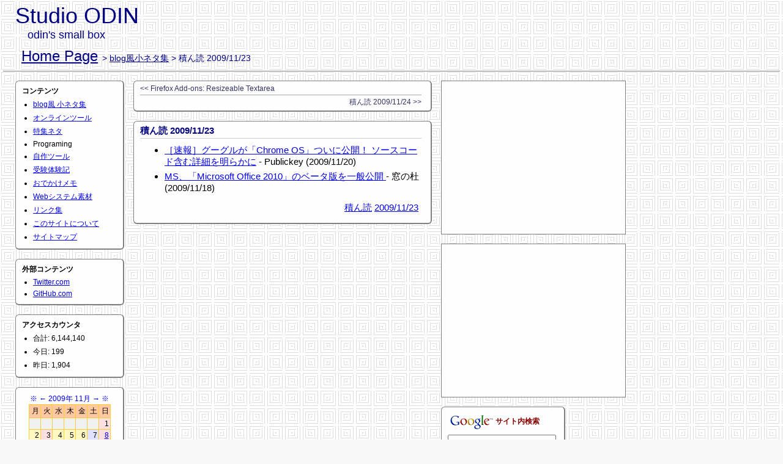

--- FILE ---
content_type: text/html
request_url: https://www.odin.hyork.net/write/write0177.html
body_size: 4263
content:
<!DOCTYPE HTML PUBLIC "-//W3C//DTD HTML 4.01 Transitional//EN" "http://www.w3.org/TR/html4/loose.dtd">
<html lang="ja">
<head>
  <meta http-equiv="Content-Language" content="ja">
  <meta http-equiv="Content-type" content="text/html; charset=Shift_JIS">
  <meta http-equiv="Content-Script-Type" content="text/javascript">
  <meta http-equiv="Content-Style-Type" content="text/css">
  <meta http-equiv="Imagetoolbar" content="no">
  <meta name="Viewport" content="width=device-width, initial-scale=1.0">
  <meta name="Language" content="Japanese">
  <meta name="Author" content="Studio ODIN">
  <meta name="Date" content="2009-11-23T00:00:00+09:00">
  <meta name="Description" content="積ん読 2009/11/23">
  <meta name="Keywords" content="積ん読,,">
  <meta name="apple-mobile-web-app-title" content="StudioODIN">
  <link rel="Contents" href="index.html">
  <link rel="Index" href="index.html">
  <link rel="Alternate" href="/rss.xml" type="application/rss+xml" title="RSS">
  <link rel="Stylesheet" href="/css/default.css" type="text/css" media="all">
  <link rel="Stylesheet" href="/css/screen.css" type="text/css" media="screen,tv">
  <link rel="Stylesheet" href="/css/print.css" type="text/css" media="print">
  <link rel="shortcut icon" href="/favicon.ico" type="image/x-icon">
  <link rel="icon" href="/favicon.ico" type="image/x-icon">
  <link rel="apple-touch-icon" sizes="032x032" href="/img/touch-icon_032x032.png">
  <link rel="apple-touch-icon" sizes="138x138" href="/img/touch-icon_138x138.png">
  <link rel="apple-touch-icon" sizes="165x165" href="/img/touch-icon_165x165.png">
  <link rel="apple-touch-icon" sizes="198x198" href="/img/touch-icon_198x198.png">
  <title>Studio ODIN - blog風小ネタ集 &gt; 積ん読 2009/11/23</title>
</head>
<body>

  <div id="header">
    <h1>Studio ODIN</h1>
    <p>odin's small box</p>
    <h2>
      <a href="/">Home Page</a>
      <span class="contentpath">
        &gt;
        <a href="/write/">blog風小ネタ集</a>
        &gt;
        積ん読 2009/11/23
      </span>
    </h2>
  </div>

  <!--[if lt IE 7]>
    <div style='border: 1px solid #F7941D; background: #FEEFDA; text-align: center; clear: both; height: 75px; position: relative; margin-bottom:5px'>
      <div style='position: absolute; right: 3px; top: 3px; font-family: courier new; font-weight: bold;'>
        <a href='#' onclick="javascript:this.parentNode.parentNode.style.display='none'; return false;"><img src='http://www.ie6nomore.com/files/theme/ie6nomore-cornerx.jpg' style='border: none;' alt='Close this notice'/></a>
      </div>
      <div style='width: 640px; margin: 0 auto; text-align: left; padding: 0; overflow: hidden; color: black;'>
        <div style='width: 75px; float: left;'><img src='http://www.ie6nomore.com/files/theme/ie6nomore-warning.jpg' alt='Warning!'/></div>
        <div style='width: 275px; float: left; font-family: Arial, sans-serif;'>
          <div style='font-size: 14px; font-weight: bold; margin-top: 12px;'>あなたは旧式ブラウザをご利用中です</div>
          <div style='font-size: 12px; margin-top: 6px; line-height: 12px;'>このウェブサイトを快適に閲覧するにはブラウザをアップグレードしてください。</div>
        </div>
        <div style='width: 75px; float: left;'><a href='http://www.mozilla.jp' target='_blank'><img src='http://www.ie6nomore.com/files/theme/ie6nomore-firefox.jpg' style='border: none;' alt='Get Firefox 3.5'/></a></div>
        <div style='width: 75px; float: left;'><a href='http://www.microsoft.com/downloads/details.aspx?FamilyID=341c2ad5-8c3d-4347-8c03-08cdecd8852b&DisplayLang=ja' target='_blank'><img src='http://www.ie6nomore.com/files/theme/ie6nomore-ie8.jpg' style='border: none;' alt='Get Internet Explorer 8'/></a></div>
        <div style='width: 73px; float: left;'><a href='http://www.apple.com/jp/safari/download/' target='_blank'><img src='http://www.ie6nomore.com/files/theme/ie6nomore-safari.jpg' style='border: none;' alt='Get Safari 4'/></a></div>
        <div style='float: left;'><a href='http://www.google.com/chrome?hl=ja' target='_blank'><img src='http://www.ie6nomore.com/files/theme/ie6nomore-chrome.jpg' style='border: none;' alt='Get Google Chrome'/></a></div>
      </div>
    </div>
  <![endif]-->

  <div id="contents">
    <div id="leftcontents">
      <div class="menuarea">
        <h3>コンテンツ</h3>
        <ul>
          <li><a href="/write/">blog風 小ネタ集</a></li>
          <li><a href="/onlinetools/">オンラインツール</a></li>
          <li><a href="/specials/">特集ネタ</a></li>
          <li><!-- a href="/programing/" -->Programing<!-- /a --></li>
          <li><a href="/mytools/">自作ツール</a></li>
          <li><a href="/exam/">受験体験記</a></li>
          <li><a href="/odekake/">おでかけメモ</a></li>
          <li><a href="/materials/">Webシステム素材</a></li>
          <li><a href="/other/link.html">リンク集</a></li>
          <li><a href="/other/about.html">このサイトについて</a></li>
          <li><a href="/other/sitemap.html">サイトマップ</a></li>
        </ul>
      </div>
      <div class="menuarea">
        <h3>外部コンテンツ</h3>
        <ul>
          <li><a href="https://twitter.com/studioodin">Twitter.com</a></li>
          <li><a href="https://github.com/StudioODIN">GitHub.com</a></li>
        </ul>
      </div>      <div class="menuarea accesscounter">
        <h3>アクセスカウンタ</h3>
        <ul><li>合計: 6,144,140</li><li>今日: 199</li><li>昨日: 1,904</li></ul>
      </div>
      <div class="menuarea">
        <table class="cal">
          <caption>
            <a href="/write/write200901.html" title="2009年 01月">※</a>
            <a href="/write/write200910.html" title="2009年 10月">←</a>
            <a href="/write/write200911.html">2009年 11月</a>
            <a href="/write/write200912.html" title="2009年 12月">→</a>
            <a href="/write/write201910.html" title="2019年 10月">※</a>
          </caption>
          <thead>
            <tr><th>月</th><th>火</th><th>水</th><th>木</th><th>金</th><th>土</th><th>日</th></tr>
          </thead>
          <tbody>
            <tr>
              <td class="none"></td>
              <td class="none"></td>
              <td class="none"></td>
              <td class="none"></td>
              <td class="none"></td>
              <td class="none"></td>
              <td class="sunday"> 1 </td>
            </tr>
            <tr>
              <td> 2 </td>
              <td class="holiday" title="文化の日"> 3 </td>
              <td> 4 </td>
              <td> 5 </td>
              <td> 6 </td>
              <td class="saturday"> 7 </td>
              <td class="sunday"><a href="/write/write20091108.html">8</a></td>
            </tr>
            <tr>
              <td><a href="/write/write20091109.html">9</a></td>
              <td> 10 </td>
              <td><a href="/write/write20091111.html">11</a></td>
              <td> 12 </td>
              <td><a href="/write/write20091113.html">13</a></td>
              <td class="saturday"><a href="/write/write20091114.html">14</a></td>
              <td class="sunday"><a href="/write/write20091115.html">15</a></td>
            </tr>
            <tr>
              <td><a href="/write/write20091116.html">16</a></td>
              <td><a href="/write/write20091117.html">17</a></td>
              <td><a href="/write/write20091118.html">18</a></td>
              <td> 19 </td>
              <td><a href="/write/write20091120.html">20</a></td>
              <td class="saturday"><a href="/write/write20091121.html">21</a></td>
              <td class="sunday"> 22 </td>
            </tr>
            <tr>
              <td class="holiday" title="勤労感謝の日"><a href="/write/write20091123.html">23</a></td>
              <td><a href="/write/write20091124.html">24</a></td>
              <td> 25 </td>
              <td><a href="/write/write20091126.html">26</a></td>
              <td><a href="/write/write20091127.html">27</a></td>
              <td class="saturday"> 28 </td>
              <td class="sunday"><a href="/write/write20091129.html">29</a></td>
            </tr>
            <tr>
              <td><a href="/write/write20091130.html">30</a></td>
              <td class="none"></td>
              <td class="none"></td>
              <td class="none"></td>
              <td class="none"></td>
              <td class="none"></td>
              <td class="none"></td>
            </tr>
          </tbody>
        </table>
      </div>
      <div class="menuarea">
        <h3>最近の記事</h3>
        <ul>
          <li><a href="/write/write0965.html">名前付きパイプを試してみる</a></li>
          <li><a href="/write/write0964.html">Windows10 の コマンドプロンプトで矩形選択する</a></li>
          <li><a href="/write/write0963.html">積ん読 2019/05/14</a></li>
          <li><a href="/write/write0962.html">PostgerSQL ARRAY_AGG の と Oracle の LISTAGG</a></li>
          <li><a href="/write/write0961.html">積ん読 2019/04/24</a></li>
          <li><a href="/write/write0960.html">積ん読 2019/04/23</a></li>
          <li><a href="/write/write0959.html">積ん読 2019/04/18</a></li>
          <li><a href="/write/write0958.html">積ん読 2019/04/12</a></li>
          <li><a href="/write/write0957.html">積ん読 2019/04/11</a></li>
          <li><a href="/write/write0956.html">積ん読 2019/04/08</a></li>
        </ul>
      </div>
      <div class="menuarea">
        <h3>カテゴリ</h3>
        <ul>
          <li><a href="/write/writeg016-001.html">積ん読 (331)</a></li>
          <li><a href="/write/writeg002-001.html">Linux (152)</a></li>
          <li><a href="/write/writeg004-001.html">Excel (67)</a></li>
          <li><a href="/write/writeg013-001.html">PostgreSQL (58)</a></li>
          <li><a href="/write/writeg001-001.html">NEWS (50)</a></li>
          <li><a href="/write/writeg014-001.html">PHP (43)</a></li>
          <li><a href="/write/writeg011-001.html">Firefox (35)</a></li>
          <li><a href="/write/writeg027-001.html">Raspberry Pi (34)</a></li>
          <li><a href="/write/writeg008-001.html">コマンドプロンプト (31)</a></li>
          <li><a href="/write/writeg005-001.html">Word (26)</a></li>
          <li><a href="/write/writeg003-001.html">Windows (15)</a></li>
          <li><a href="/write/writeg023-001.html">イベント (15)</a></li>
          <li><a href="/write/writeg012-001.html">Apache (13)</a></li>
          <li><a href="/write/writeg010-001.html">JavaScript (13)</a></li>
          <li><a href="/write/writeg007-001.html">HTML (12)</a></li>
          <li><a href="/write/writeg021-001.html">tea break (12)</a></li>
          <li><a href="/write/writeg025-001.html">MongoDB (8)</a></li>
          <li><a href="/write/writeg006-001.html">CSS (7)</a></li>
          <li><a href="/write/writeg024-001.html">Lua (7)</a></li>
          <li><a href="/write/writeg018-001.html">Oracle (6)</a></li>
          <li><a href="/write/writeg009-001.html">VB (6)</a></li>
          <li><a href="/write/writeg022-001.html">nginx (5)</a></li>
          <li><a href="/write/writeg026-001.html">node.js (5)</a></li>
          <li><a href="/write/writeg020-001.html">ひとりごと (5)</a></li>
          <li><a href="/write/writeg015-001.html">レビュー (5)</a></li>
          <li><a href="/write/writeg029-001.html">電子工作 (5)</a></li>
          <li><a href="/write/writeg019-001.html">SQL (4)</a></li>
          <li><a href="/write/writeg017-001.html">Ruby (2)</a></li>
          <li><a href="/write/writeg028-001.html">Python (1)</a></li>
        </ul>
      </div>
    </div>

    <div id="centercontents">
      <div class="controller">
        <ul>
          <li class="before"><a href="/write/write0176.html" title="11/21">&lt;&lt; Firefox Add-ons: Resizeable Textarea</a></li>
          <li class="after"><a href="/write/write0178.html" title="11/24">積ん読 2009/11/24 &gt;&gt;</a></li>
        </ul>
      </div>
      <div class="chapter">
        <h3><a name="write0177" href="/write/write0177.html">積ん読 2009/11/23</a></h3>
        <ul>
          <li>
            <a href="http://www.publickey.jp/blog/09/chrome_os.html">［速報］グーグルが「Chrome OS」ついに公開！ ソースコード含む詳細を明らかに</a>
            - Publickey (2009/11/20)
          </li>
          <li>
            <a href="http://www.forest.impress.co.jp/docs/news/20091119_330041.html">MS、「Microsoft Office 2010」のベータ版を一般公開 </a>
            - 窓の杜 (2009/11/18)
          </li>
        </ul>
        <div class="statusbar">
          <a href="/write/writeg016-001.html">積ん読</a>
          <a href="/write/write20091123.html">2009/11/23</a>
        </div>
      </div>
    </div>
    <div id="rightcontents">
      <!-- Google AdSense -->
      <div id="google_adsense1" class="google_adsense">
        <script async src="//pagead2.googlesyndication.com/pagead/js/adsbygoogle.js"></script>
        <ins class="adsbygoogle"
             style="display:inline-block;width:300px;height:250px"
             data-ad-client="ca-pub-8167327030714539"
             data-ad-slot="2113472206"></ins>
        <script>
        (adsbygoogle = window.adsbygoogle || []).push({});
        </script>
      </div>
      <div id="google_adsense2" class="google_adsense">
        <script async src="//pagead2.googlesyndication.com/pagead/js/adsbygoogle.js"></script>
        <ins class="adsbygoogle"
             style="display:inline-block;width:300px;height:250px"
             data-ad-client="ca-pub-8167327030714539"
             data-ad-slot="2113472206"></ins>
        <script>
        (adsbygoogle = window.adsbygoogle || []).push({});
        </script>
      </div>
      <!-- Google SiteSearch -->
      <div id="google" class="specials">
        <h3>
          <a href="//www.google.co.jp/"><img src="//www.google.co.jp/intl/ja/logos/Logo_25wht.gif" alt="Google"></a>
          サイト内検索
        </h3>
        <form method=get action="/www.google.co.jp/search">
          <input type="text" name="q" size="20" maxlength="255" value="">
          <input type="hidden" name="ie" value="Shift_JIS">
          <input type="hidden" name="oe" value="Shift_JIS">
          <input type="hidden" name="hl" value="ja">
          <input type="hidden" name="sitesearch" value="www.odin.hyork.net">
          <input type="submit" name="btnG" value="検索">
          <input type=hidden name=domains value="www.odin.hyork.net">
        </form>
      </div>
      <!-- / SiteSearch Google -->
      <div id="amazon_affiliate" class="specials">
        <h3>Amazonアソシエイト</h3>
        <iframe src="//rcm-jp.amazon.co.jp/e/cm?t=o007-22&amp;o=9&amp;p=14&amp;l=st1&amp;mode=books-jp&amp;search=Linux&amp;nou=1&amp;fc1=000000&amp;lt1=_blank&amp;lc1=0000FF&amp;bg1=FFFFFF&amp;f=ifr" marginwidth="0" marginheight="0" width="160" height="600" frameborder="0" style="border:none;" scrolling="no"></iframe>
      </div>
    </div>
  </div>

  <div id="footer">
    <!-- Firefox -->
    <a href="http://getfirefox.jp/"><img src="/img/firefox_88x31_1_blue.png" alt="Mozilla Firefox ブラウザ無料ダウンロード" title="Mozilla Firefox ブラウザ無料ダウンロード"></a>
    <!-- W3C Valid HTML 4.01 -->
    <a href="http://validator.w3.org/check?uri=referer"><img src="/img/valid-html401-blue.png" alt="Valid HTML 4.01 Transitional" height="31" width="88"></a>
  </div>

  <!-- Google Analytics -->
  <script type="text/javascript">
    <!--
      var gaJsHost = (("https:" == document.location.protocol) ? "https://ssl." : "http://www.");
      document.write(unescape("%3Cscript src='" + gaJsHost + "google-analytics.com/ga.js' type='text/javascript'%3E%3C/script%3E"));
    //-->
  </script>
  <script type="text/javascript">
    <!--
      try {
        var pageTracker = _gat._getTracker("UA-7587282-1");
        pageTracker._trackPageview();
      } catch(err) {}
    //-->
  </script>
  <!-- / Google Analytics -->

</body>
</html>


--- FILE ---
content_type: text/html; charset=utf-8
request_url: https://www.google.com/recaptcha/api2/aframe
body_size: 268
content:
<!DOCTYPE HTML><html><head><meta http-equiv="content-type" content="text/html; charset=UTF-8"></head><body><script nonce="IH-UaUVFwW4hySFUJURuWg">/** Anti-fraud and anti-abuse applications only. See google.com/recaptcha */ try{var clients={'sodar':'https://pagead2.googlesyndication.com/pagead/sodar?'};window.addEventListener("message",function(a){try{if(a.source===window.parent){var b=JSON.parse(a.data);var c=clients[b['id']];if(c){var d=document.createElement('img');d.src=c+b['params']+'&rc='+(localStorage.getItem("rc::a")?sessionStorage.getItem("rc::b"):"");window.document.body.appendChild(d);sessionStorage.setItem("rc::e",parseInt(sessionStorage.getItem("rc::e")||0)+1);localStorage.setItem("rc::h",'1769019270013');}}}catch(b){}});window.parent.postMessage("_grecaptcha_ready", "*");}catch(b){}</script></body></html>

--- FILE ---
content_type: text/css
request_url: https://www.odin.hyork.net/css/screen.css
body_size: 1821
content:
@charset "utf-8";

html {
    overflow   : -moz-scrollbars-vertical ;
    overflow-y : scroll ;
}

body {
    padding : 5px ;
    background : url(../img/back.gif) #f8f8f8;
}

body, th, td {
    font-family : 'ヒラギノ角ゴ Pro W3'
                , 'Hiragino Kaku Gothic Pro'
                , verdana, sans-serif, "MS UI Gothic"
                , Osaka, "MS Gothic", "MS PGothic" ;
    font-size : 15px ;
}
/*
body, th, td {
    font-family : verdana, sans-serif, "MS UI Gothic"
                , Osaka, "MS Gothic", "MS PGothic" ;
    font-size   : 15px ;
}
body, th, td {
    font-family : 'ヒラギノ角ゴ Pro W3'
                , 'Hiragino Kaku Gothic Pro'
                , 'メイリオ'
                , Meiryo
                , 'ＭＳ Ｐゴシック'
                , 'Arial Unicode MS'
                , Tahoma
                , Verdana
                , Arial
                , Helvetica
                , sans-serif;
    font-size   : 15px ;
}
*/

/* ---------------------------------------------------------
 *  header
 * ------------------------------------------------------ */
div#header {
    border-width : 0px 0px 1px 0px ;
    border-style : solid ;
    border-color : #808080 ;
    padding      : 0px 20px 10px 20px ;
    margin       : 0px 0px 10px 0px ;
}

/* ---------------------------------------------------------
 *  footer
 * ------------------------------------------------------ */
div#footer {
    border-width : 1px 0px 0px 0px ;
    border-style : solid ;
    border-color : #808080 ;
    margin       : 15px 0px 0px 0px ;
    padding      : 10px 10px 10px 20px ;
    clear        : both ;
    text-align   : right ;
}

/* ---------------------------------------------------------
 *  contents
 * ------------------------------------------------------ */
div#contents {
    padding : 5px 10px 0px 20px ;
}

/* ---------------------------------------------------------
 *  leftcontents (menu)
 * ------------------------------------------------------ */
div#leftcontents {
    margin-right : 15px ;
    float        : left ;
}

/* ---------------------------------------------------------
 *  centercontents (body)
 * ------------------------------------------------------ */
div#centercontents {
    margin-right : 15px ;
    float        : left ;
}

/* ---------------------------------------------------------
 *  rightcontents (menu2)
 * ------------------------------------------------------ */
div#rightcontents {
    float   : left ;
}

/* ---------------------------------------------------------
 *  box frame
 * ------------------------------------------------------ */
div.menuarea, div.chapter, div.widechapter, div.specials, div.controller {
    border-width       : 1px 2px 2px 1px ;
    border-style       : solid ;
    border-color       : #808080 ;
    border-radius      : 6px ;
    -moz-border-radius : 6px ;
    -webkit-border-radius : 6px ;
    background-color   : #fefefe ;
}

/* ---------------------------------------------------------
 *  one menuarea
 * ------------------------------------------------------ */
div.menuarea {
    margin  : 0px 0px 15px 0px ;
    padding : 8px 10px 5px 10px ;
    width : 155px ;
}

/* ---------------------------------------------------------
 *  one chapter
 * ------------------------------------------------------ */
div.chapter {
    margin  : 0px 0px 15px 0px ;
    padding : 6px 15px 0px 10px ;
    width : 460px ;
}
div.chapter.wide {
    margin  : 0px 0px 15px 0px ;
    padding : 6px 15px 0px 10px ;
    width : 560px ;
}

/* ---------------------------------------------------------
 *  one specials
 * ------------------------------------------------------ */
div.specials {
    margin  : 0px 0px 15px 0px ;
    padding : 8px 10px 5px 10px ;
    width : 180px ;
}
div.specials iframe {
    margin : 0px 0px 5px 0px ;
}

/* ---------------------------------------------------------
 *  ono controller
 * ------------------------------------------------------ */
div.controller {
    margin  : 0px 0px 15px 0px ;
    padding : 5px 15px 5px 10px ;
    width : 460px ;
}

/* ---------------------------------------------------------
 *  contents title
 * ------------------------------------------------------ */
div#header h1 {
    color     : #000080 ;
    font-size : 36px ;
}

/* ---------------------------------------------------------
 *  contents sub title
 * ------------------------------------------------------ */
div#header p {
    margin    : 0px 0px 0px 20px ;
    color     : #000080 ;
    font-size : 18px ;
}

/* ---------------------------------------------------------
 *  page title
 * ------------------------------------------------------ */
div#header h2 {
    margin    : 10px 0px 0px 10px  ;
    color     : #000080 ;
    font-size : 24px ;
}
div#header h2 a {
    color : #000080 ;
}
div#header h2 span.contentpath {
    font-size : 14px ;
}

/* ---------------------------------------------------------
 *  chapter title
 * ------------------------------------------------------ */
div.chapter h3 {
    margin        : 0px 0px 10px 0px ;
    padding       : 0px 0px 2px 0px ;
    font-size     : 15px ;
    font-weight   : bold ;
    border-bottom : 1px solid #cccccc ;
}
div.chapter h3 a {
    color           : #000080 ;
    text-decoration : none ;
}

/* ---------------------------------------------------------
 *  
 * ------------------------------------------------------ */
div.chapter h4 {
    margin      : 0px 20px 10px 10px ;
    font-weight : bold ;
}

/* ---------------------------------------------------------
 *  chapter status
 * ------------------------------------------------------ */
div.chapter div.statusbar {
    margin     : 0px 5px 15px 0px ;
    padding    : 0px 0px 0px 0px ;
    text-align : right ;
}

div.chapter div.detaillink p {
    margin      : 0px 5px 15px 0px ;
    text-align  : right ;
    font-size   : 12px ;
}

/* ---------------------------------------------------------
 *  
 * ------------------------------------------------------ */
div.chapter iframe {
    margin  : 0px 5px 10px 20px ;
    padding : 0px ;
}
div.chapter table iframe {
    margin : 0px ;
}

/* ---------------------------------------------------------
 *  
 * ------------------------------------------------------ */
div.chapter p {
    clear  : both ;
    margin : 0px 20px 10px 20px ;
}

/* ---------------------------------------------------------
 *  
 * ------------------------------------------------------ */
div.chapter table {
    margin    : 0px 20px 10px 20px ;
}
div.chapter table.table {
}
div.chapter table.table tbody th,
div.chapter table.table tbody td,
div.chapter table.table th,
div.chapter table.table td {
    padding          : 3px 5px 5px 5px ;
    border           : 1px solid #8080ff ;
    background-color : #f0f0ff ;
    font-size        : 12px ;
}
div.chapter table.table thead th {
    background-color : #bebeff ;
}
div.chapter table.table tbody th {
    background-color : #bebeff ;
}

/* ---------------------------------------------------------
 *  
 * ------------------------------------------------------ */
div.menuarea table.cal {
    margin : 2px auto 5px auto ;
}
div.menuarea table.cal caption {
    font-size : 12px ;
}
div.menuarea table.cal caption a {
    text-decoration : none ;
}
div.menuarea table.cal tbody th,
div.menuarea table.cal tbody td,
div.menuarea table.cal th,
div.menuarea table.cal td {
    padding          : 2px 2px 2px 2px ;
    border           : 1px solid #ffcc33 ;
    background-color : #fff8c0 ;
    text-align       : right ;
    font-size        : 12px ;
}
div.menuarea table.cal thead th {
    background-color : #ffc8a0 ;
}
div.menuarea table.cal tbody td.none {
    background-color : #f0f0f0 ;
}
div.menuarea table.cal tbody td.saturday {
    background-color : #e0e0ff ;
}
div.menuarea table.cal tbody td.sunday {
    background-color : #ffe0e0 ;
}
div.menuarea table.cal tbody td.holiday {
    background-color : #ffe0e0 ;
}

/* ---------------------------------------------------------
 *  
 * ------------------------------------------------------ */
div.chapter pre.text,
div.chapter pre.command,
div.chapter pre.source {
    margin      : 0px 0px 10px 20px ;
    padding     : 6px 10px 4px 10px ;
    border      : 1px solid #808080 ;
    font-size   : 12px ;
    width       : 400px ;
    overflow-x  : auto ;
}
div.chapter pre.text {
    background-color : #eeffee ;
}
div.chapter pre.command {
    background-color : #cccccc ;
}
div.chapter pre.source {
    background-color : #eeeeff ;
}

/* ---------------------------------------------------------
 *  
 * ------------------------------------------------------ */
div.chapter pre.text span.no,
div.chapter pre.command  span.no,
div.chapter pre.source  span.no {
    color : #0000ff ;
}

div.chapter pre.command span.prompt {
    color : #3333ff ;
}
div.chapter pre.command span.comment,
div.chapter pre.source span.comment {
    color : #008000 ;
}
div.chapter pre.command span.reversal {
    background : #000000 ;
    color      : #cccccc;
}

/* ---------------------------------------------------------
 *  
 * ------------------------------------------------------ */
div.chapter form.example {
    border : 1px solid #808080 ;
    margin    : 10px 0px 15px 20px ;
    padding   : 6px 10px 4px 10px ;
    font-size : 11px ;
    width : 400px ;
}

div.menuarea h3, div.specials h3 {
    margin      : 0px 0px 5px 0px ;
    font-size   : 12px ;
    font-weight : bold ;
}


div.menuarea ul, div.specials ul {
    padding : 0px 0px 0px 18px ;
}

div.menuarea ul li, div.specials ul li {
    margin     : 0px 0px 5px 0px ;
    list-style : disc outside none ;
    font-size  : 12px ;
}

div.chapter dl {
    margin : 0px 0px 10px 30px ;
}
div.chapter dl dt {
    margin : 0px 0px 3px 0px ;
    text-decoration : underline ;
}
div.chapter dl dd {
    margin : 0px 0px 5px 20px ;
}

div.chapter ul {
    margin    : 0px 0px 15px 20px ;
}
div.chapter ul ul {
    margin    : 3px 0px 0px 10px ;
}
div.chapter ul li {
    margin          : 0px 0px 5px 20px ;
    list-style-type : disc ;
}
div.chapter ol {
    margin : 0px 20px 10px 23px ;
}
div.chapter ol li {
    margin          : 0px 0px 5px 20px ;
    list-style-type : decimal ;
}

div.chapter img.view {
    border : 1px solid #666666 ;
}

div.controller li.before,
div.controller li.after {
    font-size : 12px ;
}

div.controller li.before a,
div.controller li.after a {
    font-size : 12px ;
    color     : #333366 ;
    text-decoration : none ;
}

div.controller li.before {
    text-align    : left ;
}

div.controller li.after {
    text-align : right ;
    padding-top : 3px ;
    margin-top : 3px ;
    border-top : 1px solid #aaaaaa ;
}

/* ---------------------------------------------------------
 *  For "Amazon"
 * ------------------------------------------------------ */
div#amazon,
div#amazon_search,
div#amazon_affiliate {
    text-align : center ;
    padding-bottom : 15px ;
}
div#amazon h3,
div#amazon_search h3,
div#amazon_affiliate h3 {
    color : #880000 ;
}

/* ---------------------------------------------------------
 *  For "Google Adsense"
 * ------------------------------------------------------ */
div.google_adsense {
    background-color   : #fefefe ;
    border             : 1px solid #808080 ;
    margin-bottom      : 15px ;
}

/* ---------------------------------------------------------
 *  For "Google Search"
 * ------------------------------------------------------ */
div#google {
    padding-bottom : 10px ;
}
div#google h3 {
    color : #880000 ;
}
div#google h3 img {
    vertical-align : middle ;
    color : #880000 ;
}

/* ---------------------------------------------------------
 *  For "Discover Shiretoko"
 * ------------------------------------------------------ */
div#shiretoko {
    text-align : center ;
}
div#shiretoko h3 {
    color : #000088 ;
}


span.point {
    color : red ;
}

/* ---------------------------------------------------------
 *  
 * ------------------------------------------------------ */
div#blog_parts {
    padding-bottom : 10px ;
    text-align     : center ;
}
div#blog_parts h3 {
    color : #880000 ;
}
div#blog_parts div {
    margin : 0px auto 0px auto ;
}

/* ---------------------------------------------------------
 *  
 * ------------------------------------------------------ */
div#nakanohito {
    padding-bottom : 10px ;
    text-align     : center ;
}
div#nakanohito h3 {
    color : #880000 ;
}
div#nakanohito div {
    margin : 0px auto 0px auto ;
}


--- FILE ---
content_type: text/css
request_url: https://www.odin.hyork.net/css/print.css
body_size: 119
content:
div#footer, div#leftcontents, div#rightcontents, div.statusbar  {
    display : none ;
}

body, th, td {
    font-family : 細明朝体, "ＭＳ Ｐ明朝", serif ;
    font-size : 10pt ;
}

h1 {
    font-size   : 18pt ;
    font-weight : bold ;
}

h2 {
    margin-bottom : 20pt ;
    font-size   : 15pt ;
    font-weight : bold ;
}

h3 {
    margin-bottom : 10pt ;
    font-size   : 12pt ;
    font-weight : bold ;
}


div.chapter {
    width         : 400pt ;
    margin-bottom : 20pt ;
}

p {
    margin-bottom : 5pt ;
    margin-left   : 20pt ;
}

table.table {
    margin-bottom : 5pt ;
    margin-left   : 20pt ;
}

dl {
    margin-bottom : 5pt ;
    margin-left   : 20pt ;
}

pre.text, pre.command, pre.source, form.example {
    margin-bottom : 5pt ;
    margin-left   : 20pt ;
    padding       : 10pt ;
    border        : 1px solid #000000 ;
    font-size     : 9pt ;
    width         : 300pt ;
}

img.view {
    margin-bottom : 5pt ;
    border        : 1px solid #000000 ;
}

a {
   text-decoration : none ;
}
